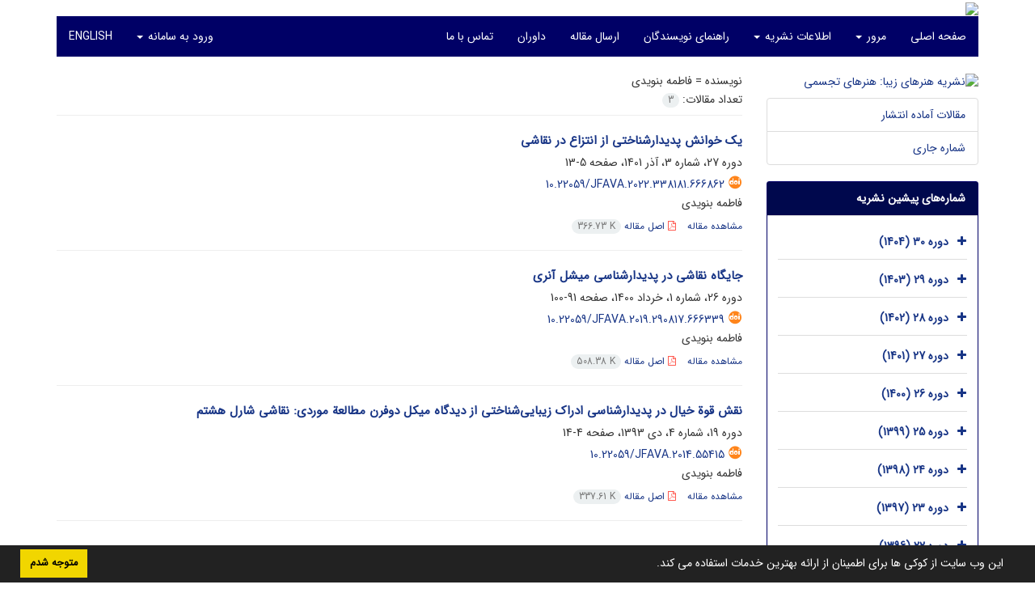

--- FILE ---
content_type: text/html; charset=UTF-8
request_url: https://jfava.ut.ac.ir/?_action=article&au=370953&_au=%D9%81%D8%A7%D8%B7%D9%85%D9%87++%D8%A8%D9%86%D9%88%DB%8C%D8%AF%DB%8C
body_size: 6390
content:
<!DOCTYPE html>
<html lang="fa">
	<head>
		<meta charset="utf-8" />
		<title>نشریه هنرهای زیبا: هنرهای تجسمی - فهرست مقالات</title>

		<!-- favicon -->
		<link rel="shortcut icon" type="image/ico" href="./data/jfava/coversheet/favicon.ico" />

		<!-- mobile settings -->
		<meta name="viewport" content="width=device-width, maximum-scale=1, initial-scale=1, user-scalable=0" />
		<!--[if IE]><meta http-equiv='X-UA-Compatible' content='IE=edge,chrome=1'><![endif]-->

		<!-- user defined metatags -->
					<meta name="keywords" content="نشریه هنرهای زیبا: هنرهای تجسمی,JFAVA" />
					<meta name="description" content="نشریه هنرهای زیبا: هنرهای تجسمی (JFAVA)" />
		
		<!-- WEB FONTS : use %7C instead of | (pipe) -->
		<!-- CORE CSS -->
		<link href="./themes/base/front/assets/plugins/bootstrap/css/bootstrap.min.css?v=0.02" rel="stylesheet" type="text/css" />
		<link href="./inc/css/ju_css.css" rel="stylesheet" type="text/css" />
		<link href="./themes/old/front/assets/css/header.css?v=0.015" rel="stylesheet" type="text/css" />
		<!-- RTL CSS -->
		
				<link href=" ./themes/old/front/assets/css/layout-RTL.css??v=0.005" rel="stylesheet" type="text/css" id="rtl_ltr" />
		<link href=" ./themes/base/front/assets/css/RTL-font-iransans.css" rel="stylesheet" type="text/css" id="rtl_font" />
		

		<!-- user defined metatags-->
				<link href="./data/jfava/coversheet/stl_front.css?v=0.12" rel="stylesheet" type="text/css" />
		
		<!-- Feed-->
		<link rel="alternate" type="application/rss+xml" title="RSS feed" href="./ju.rss" />
		<script type="text/javascript" src="./inc/js/app.js?v=0.1"></script>
		

		<!-- Extra Style Scripts -->
		
		<!-- Extra Script Scripts -->
			</head>
	<body class="rtl lfa">
		<div class="container" id="header">
			<div class="row">
				<div class="col-xs-12 text-center">
								<img src="./data/jfava/coversheet/head_fa.jpg" class="img-responsive text-center" style="display:-webkit-inline-box; width: 100%;" >
								</div>
			</div>
		</div>

		<div class="container">
		<div class="row">

			<div class="col-xs-12 col-lg-12  col-md-12 text-center">
			<nav class="navbar navbar-default noborder nomargin noradius" role="navigation">
            <div class="container-fluid nopadding" >
              <div class="navbar-header" style="background: #FFFFFF;">
                <button type="button" class="navbar-toggle" data-toggle="collapse" data-target="#bs-example-navbar-collapse-1">
                  <span class="sr-only">Toggle navigation</span>
                  <span class="icon-bar"></span>
                  <span class="icon-bar"></span>
                  <span class="icon-bar"></span>
                </button>
                <!-- <a class="navbar-brand" href="#">Brand</a> -->
              </div>

              <!-- Collect the nav links, forms, and other content for toggling -->
              <div class="collapse navbar-collapse nopadding" id="bs-example-navbar-collapse-1">
                <ul class="nav navbar-nav">
								<li><a href="././"> صفحه اصلی</a></li>
							<li class="dropdown">
                    <a href="" class="dropdown-toggle" data-toggle="dropdown">مرور <b class="caret"></b></a>
                    <ul class="dropdown-menu">
											<li><a href="./?_action=current">شماره جاری</a></li>
					<li class="divider margin-bottom-6 margin-top-6"></li>						<li><a href="./browse?_action=issue">بر اساس شماره‌های نشریه</a></li>
					<li class="divider margin-bottom-6 margin-top-6"></li>						<li><a href="./browse?_action=author">بر اساس نویسندگان</a></li>
					<li class="divider margin-bottom-6 margin-top-6"></li>						<li><a href="./browse?_action=subject">بر اساس موضوعات</a></li>
					<li class="divider margin-bottom-6 margin-top-6"></li>						<li><a href="./author.index">نمایه نویسندگان</a></li>
					<li class="divider margin-bottom-6 margin-top-6"></li>						<li><a href="./keyword.index">نمایه کلیدواژه ها</a></li>
					                    </ul>
				</li>
							<li class="dropdown">
                    <a href="" class="dropdown-toggle" data-toggle="dropdown">اطلاعات نشریه <b class="caret"></b></a>
                    <ul class="dropdown-menu">
											<li><a href="./journal/about">درباره نشریه</a></li>
					<li class="divider margin-bottom-6 margin-top-6"></li>						<li><a href="./journal/aim_scope">اهداف و چشم انداز</a></li>
					<li class="divider margin-bottom-6 margin-top-6"></li>						<li><a href="./journal/editorial.board">اعضای هیات تحریریه</a></li>
					<li class="divider margin-bottom-6 margin-top-6"></li>						<li><a href="./journal/process?ethics">اصول اخلاقی انتشار مقاله</a></li>
					<li class="divider margin-bottom-6 margin-top-6"></li>						<li><a href="./journal/indexing">بانک ها و نمایه نامه ها</a></li>
					<li class="divider margin-bottom-6 margin-top-6"></li>						<li><a href="./journal/links">پیوندهای مفید</a></li>
					<li class="divider margin-bottom-6 margin-top-6"></li>						<li><a href="./journal/faq">پرسش‌های متداول</a></li>
					<li class="divider margin-bottom-6 margin-top-6"></li>						<li><a href="./journal/process">فرایند پذیرش مقالات</a></li>
					<li class="divider margin-bottom-6 margin-top-6"></li>						<li><a href="./page_353.html">سیاست دسترسی آزاد</a></li>
					<li class="divider margin-bottom-6 margin-top-6"></li>						<li><a href="./page_354.html">سیاست حق مالکیت معنوی</a></li>
					<li class="divider margin-bottom-6 margin-top-6"></li>						<li><a href="./journal/metrics">اطلاعات آماری نشریه</a></li>
					<li class="divider margin-bottom-6 margin-top-6"></li>						<li><a href="./news"> اخبار و اعلانات</a></li>
					                    </ul>
				</li>
							<li><a href="./journal/authors.note"> راهنمای نویسندگان</a></li>
							<li><a href="./author"> ارسال مقاله</a></li>
							<li><a href="./reviewer?_action=info"> داوران</a></li>
							<li><a href="./journal/contact.us"> تماس با ما</a></li>
						</ul>
			<ul class="nav navbar-nav navbar-right nomargin">
				                  <li class="dropdown">
                    <a href="./contacts" class="dropdown-toggle" data-toggle="dropdown">ورود به سامانه <b class="caret"></b></a>
                    <ul class="dropdown-menu">
                      <li><a href="./contacts">ورود به سامانه</a></li>
                      <li class="divider"></li>
					  <li><a href="./contacts?_action=signup">ثبت نام</a></li>
                    </ul>
				  </li>
									<li><a class="uppercase" onclick="location.assign('https://jfava.ut.ac.ir/?_action=article&amp;au=370953&amp;_au=%D9%81%D8%A7%D8%B7%D9%85%D9%87++%D8%A8%D9%86%D9%88%DB%8C%D8%AF%DB%8C&lang=en')" style="cursor: pointer;" >
						English</a>
					</li>
								</ul>
              </div>
              <!-- /.navbar-collapse -->
            </div>
            <!-- /.container-fluid -->
          </nav>
			</div>
		</div>
	</div>
	<!--  MAIN SECTION -->

	<div class="container" >
	<div id="dv_main_cnt">



<section class="no-info-box">

        <div class="row">

            <!-- CENTER -->
            <div class="col-lg-9 col-md-9 col-sm-8 col-lg-push-3 col-md-push-3 col-sm-push-4">

                <!-- Current Issue -->  
                <div>

                                            <div class="weight-200 nomargin-top">
                            <i class="et-layers"></i> <span class="">نویسنده = <span>فاطمه  بنویدی</span></span> 
                        </div>
                    					<div class="page-header margin-top-3" id="dv_ar_count">تعداد مقالات: <span class="badge badge-light">3</span></div>
					
                    <div class="margin-top-10">
                        

    <div class=''>    
    <h5 class="margin-bottom-6 list-article-title rtl">
                <a class="tag_a" href="article_89975.html">یک خوانش پدیدارشناختی از انتزاع در نقاشی</a>
    </h5>

    
            <p class="margin-bottom-3">دوره 27، شماره 3، آذر 1401، صفحه <span >5-13</span></p>
    
            <p class="margin-bottom-3 rtl" id="ar_doi"><i class="ai ai-doi size-18 text-orange"></i> <span dir="ltr"><a href="https://doi.org/10.22059/jfava.2022.338181.666862" >10.22059/jfava.2022.338181.666862</a></span></p>
    
            <p class="margin-bottom-3 rtl" >فاطمه  بنویدی</p>
        
    <ul class="list-inline size-12 margin-top-10 margin-bottom-3 size-14">
	<li style="display: inline;padding:5px"><a href="./article_89975.html" >مشاهده مقاله</a></li>
	        <li><a href="./article_89975_a5282a608ca203580280283593b084d8.pdf" target="_blank" class="pdf_link"><i class="fa fa-file-pdf-o text-red" ></i> اصل مقاله <span dir="ltr" class="badge badge-light">366.73 K</span></a></li>
        </ul>
    <hr>
</div>    <div class=''>    
    <h5 class="margin-bottom-6 list-article-title rtl">
                <a class="tag_a" href="article_82196.html">جایگاه نقاشی در پدیدارشناسی میشل آنری</a>
    </h5>

    
            <p class="margin-bottom-3">دوره 26، شماره 1، خرداد 1400، صفحه <span >91-100</span></p>
    
            <p class="margin-bottom-3 rtl" id="ar_doi"><i class="ai ai-doi size-18 text-orange"></i> <span dir="ltr"><a href="https://doi.org/10.22059/jfava.2019.290817.666339" >10.22059/jfava.2019.290817.666339</a></span></p>
    
            <p class="margin-bottom-3 rtl" >فاطمه  بنویدی</p>
        
    <ul class="list-inline size-12 margin-top-10 margin-bottom-3 size-14">
	<li style="display: inline;padding:5px"><a href="./article_82196.html" >مشاهده مقاله</a></li>
	        <li><a href="./article_82196_0db4ede7edfddf864e812051c7495c61.pdf" target="_blank" class="pdf_link"><i class="fa fa-file-pdf-o text-red" ></i> اصل مقاله <span dir="ltr" class="badge badge-light">508.38 K</span></a></li>
        </ul>
    <hr>
</div>    <div class=''>    
    <h5 class="margin-bottom-6 list-article-title rtl">
                <a class="tag_a" href="article_55415.html">نقش قوة خیال در پدیدارشناسی ادراک زیبایی‌شناختی از دیدگاه میکل دوفرن مطالعة موردی: نقاشی شارل هشتم</a>
    </h5>

    
            <p class="margin-bottom-3">دوره 19، شماره 4، دی 1393، صفحه <span >4-14</span></p>
    
            <p class="margin-bottom-3 rtl" id="ar_doi"><i class="ai ai-doi size-18 text-orange"></i> <span dir="ltr"><a href="https://doi.org/10.22059/jfava.2014.55415" >10.22059/jfava.2014.55415</a></span></p>
    
            <p class="margin-bottom-3 rtl" >فاطمه  بنویدی</p>
        
    <ul class="list-inline size-12 margin-top-10 margin-bottom-3 size-14">
	<li style="display: inline;padding:5px"><a href="./article_55415.html" >مشاهده مقاله</a></li>
	        <li><a href="./article_55415_490525eec45c34fcc513773d10af0f03.pdf" target="_blank" class="pdf_link"><i class="fa fa-file-pdf-o text-red" ></i> اصل مقاله <span dir="ltr" class="badge badge-light">337.61 K</span></a></li>
        </ul>
    <hr>
</div>

                    </div>
                </div>
                

            </div>
            <!-- /CENTER -->

            <!-- LEFT -->
            <div class="col-lg-3 col-md-3 col-sm-4 col-lg-pull-9 col-md-pull-9 col-sm-pull-8">

                    <!-- Cover -->
	<div class="item-box nomargin-top">
		<a href="javascript:loadModal('نشریه هنرهای زیبا: هنرهای تجسمی', './data/jfava/coversheet/991762586621.jpg')">
			<img src="data/jfava/coversheet/991762586621.jpg" alt="نشریه هنرهای زیبا: هنرهای تجسمی" style="width: 100%;">
		</a>
	</div>
<div class="margin-top-10">
<ul class="list-group list-group-bordered list-group-noicon">
	<li class="list-group-item"><a href="./?_action=press&amp;issue=-1&amp;_is=مقالات آماده انتشار">مقالات آماده انتشار</a></li>
	<li class="list-group-item"><a href="./?_action=current&amp;_is=شماره جاری">شماره جاری</a></li>
</ul>
</div>
<div class="panel panel-default my_panel-default ">
	<div class="panel-heading">
		<h3 class="panel-title">شماره‌های پیشین نشریه</h3>
	</div>
	<div class="panel-body padding-3">
	
        <div class="accordion padding-10" id="accordion_arch">
    		    		<div class="card">
                <div class="card-header bold" id="heading13144">
                    <a  class="btn btn-link padding-0 padding-top-5 " data-toggle="collapse" data-target="#dvIss_13144" onclick="loadIssues(13144)" id="al_13144"><i class="fa fa-plus"></i></a>
                    <a href="./volume_13144.html"> دوره 30 (1404)</a>									
                </div>
                <div id="dvIss_13144" class="collapse card-cnt " aria-labelledby="heading13144" data-parent="#accordion_arch">
    			                </div>
            </div>
                		<div class="card">
                <div class="card-header bold" id="heading12539">
                    <a  class="btn btn-link padding-0 padding-top-5 " data-toggle="collapse" data-target="#dvIss_12539" onclick="loadIssues(12539)" id="al_12539"><i class="fa fa-plus"></i></a>
                    <a href="./volume_12539.html"> دوره 29 (1403)</a>									
                </div>
                <div id="dvIss_12539" class="collapse card-cnt " aria-labelledby="heading12539" data-parent="#accordion_arch">
    			                </div>
            </div>
                		<div class="card">
                <div class="card-header bold" id="heading11863">
                    <a  class="btn btn-link padding-0 padding-top-5 " data-toggle="collapse" data-target="#dvIss_11863" onclick="loadIssues(11863)" id="al_11863"><i class="fa fa-plus"></i></a>
                    <a href="./volume_11863.html"> دوره 28 (1402)</a>									
                </div>
                <div id="dvIss_11863" class="collapse card-cnt " aria-labelledby="heading11863" data-parent="#accordion_arch">
    			                </div>
            </div>
                		<div class="card">
                <div class="card-header bold" id="heading11295">
                    <a  class="btn btn-link padding-0 padding-top-5 " data-toggle="collapse" data-target="#dvIss_11295" onclick="loadIssues(11295)" id="al_11295"><i class="fa fa-plus"></i></a>
                    <a href="./volume_11295.html"> دوره 27 (1401)</a>									
                </div>
                <div id="dvIss_11295" class="collapse card-cnt " aria-labelledby="heading11295" data-parent="#accordion_arch">
    			                </div>
            </div>
                		<div class="card">
                <div class="card-header bold" id="heading10763">
                    <a  class="btn btn-link padding-0 padding-top-5 " data-toggle="collapse" data-target="#dvIss_10763" onclick="loadIssues(10763)" id="al_10763"><i class="fa fa-plus"></i></a>
                    <a href="./volume_10763.html"> دوره 26 (1400)</a>									
                </div>
                <div id="dvIss_10763" class="collapse card-cnt " aria-labelledby="heading10763" data-parent="#accordion_arch">
    			                </div>
            </div>
                		<div class="card">
                <div class="card-header bold" id="heading10022">
                    <a  class="btn btn-link padding-0 padding-top-5 " data-toggle="collapse" data-target="#dvIss_10022" onclick="loadIssues(10022)" id="al_10022"><i class="fa fa-plus"></i></a>
                    <a href="./volume_10022.html"> دوره 25 (1399)</a>									
                </div>
                <div id="dvIss_10022" class="collapse card-cnt " aria-labelledby="heading10022" data-parent="#accordion_arch">
    			                </div>
            </div>
                		<div class="card">
                <div class="card-header bold" id="heading9230">
                    <a  class="btn btn-link padding-0 padding-top-5 " data-toggle="collapse" data-target="#dvIss_9230" onclick="loadIssues(9230)" id="al_9230"><i class="fa fa-plus"></i></a>
                    <a href="./volume_9230.html"> دوره 24 (1398)</a>									
                </div>
                <div id="dvIss_9230" class="collapse card-cnt " aria-labelledby="heading9230" data-parent="#accordion_arch">
    			                </div>
            </div>
                		<div class="card">
                <div class="card-header bold" id="heading8660">
                    <a  class="btn btn-link padding-0 padding-top-5 " data-toggle="collapse" data-target="#dvIss_8660" onclick="loadIssues(8660)" id="al_8660"><i class="fa fa-plus"></i></a>
                    <a href="./volume_8660.html"> دوره 23 (1397)</a>									
                </div>
                <div id="dvIss_8660" class="collapse card-cnt " aria-labelledby="heading8660" data-parent="#accordion_arch">
    			                </div>
            </div>
                		<div class="card">
                <div class="card-header bold" id="heading8084">
                    <a  class="btn btn-link padding-0 padding-top-5 " data-toggle="collapse" data-target="#dvIss_8084" onclick="loadIssues(8084)" id="al_8084"><i class="fa fa-plus"></i></a>
                    <a href="./volume_8084.html"> دوره 22 (1396)</a>									
                </div>
                <div id="dvIss_8084" class="collapse card-cnt " aria-labelledby="heading8084" data-parent="#accordion_arch">
    			                </div>
            </div>
                		<div class="card">
                <div class="card-header bold" id="heading7721">
                    <a  class="btn btn-link padding-0 padding-top-5 " data-toggle="collapse" data-target="#dvIss_7721" onclick="loadIssues(7721)" id="al_7721"><i class="fa fa-plus"></i></a>
                    <a href="./volume_7721.html"> دوره 21 (1395)</a>									
                </div>
                <div id="dvIss_7721" class="collapse card-cnt " aria-labelledby="heading7721" data-parent="#accordion_arch">
    			                </div>
            </div>
                		<div class="card">
                <div class="card-header bold" id="heading7467">
                    <a  class="btn btn-link padding-0 padding-top-5 " data-toggle="collapse" data-target="#dvIss_7467" onclick="loadIssues(7467)" id="al_7467"><i class="fa fa-plus"></i></a>
                    <a href="./volume_7467.html"> دوره 20 (1394)</a>									
                </div>
                <div id="dvIss_7467" class="collapse card-cnt " aria-labelledby="heading7467" data-parent="#accordion_arch">
    			                </div>
            </div>
                		<div class="card">
                <div class="card-header bold" id="heading6826">
                    <a  class="btn btn-link padding-0 padding-top-5 " data-toggle="collapse" data-target="#dvIss_6826" onclick="loadIssues(6826)" id="al_6826"><i class="fa fa-plus"></i></a>
                    <a href="./volume_6826.html"> دوره 19 (1393)</a>									
                </div>
                <div id="dvIss_6826" class="collapse card-cnt " aria-labelledby="heading6826" data-parent="#accordion_arch">
    			                </div>
            </div>
                		<div class="card">
                <div class="card-header bold" id="heading4700">
                    <a  class="btn btn-link padding-0 padding-top-5 " data-toggle="collapse" data-target="#dvIss_4700" onclick="loadIssues(4700)" id="al_4700"><i class="fa fa-plus"></i></a>
                    <a href="./volume_4700.html"> دوره 18 (1392)</a>									
                </div>
                <div id="dvIss_4700" class="collapse card-cnt " aria-labelledby="heading4700" data-parent="#accordion_arch">
    			                </div>
            </div>
                		<div class="card">
                <div class="card-header bold" id="heading2915">
                    <a  class="btn btn-link padding-0 padding-top-5 " data-toggle="collapse" data-target="#dvIss_2915" onclick="loadIssues(2915)" id="al_2915"><i class="fa fa-plus"></i></a>
                    <a href="./volume_2915.html"> دوره 4 (1391)</a>									
                </div>
                <div id="dvIss_2915" class="collapse card-cnt " aria-labelledby="heading2915" data-parent="#accordion_arch">
    			                </div>
            </div>
                		<div class="card">
                <div class="card-header bold" id="heading3035">
                    <a  class="btn btn-link padding-0 padding-top-5 " data-toggle="collapse" data-target="#dvIss_3035" onclick="loadIssues(3035)" id="al_3035"><i class="fa fa-plus"></i></a>
                    <a href="./volume_3035.html"> دوره 17 (1391)</a>									
                </div>
                <div id="dvIss_3035" class="collapse card-cnt " aria-labelledby="heading3035" data-parent="#accordion_arch">
    			                </div>
            </div>
                		<div class="card">
                <div class="card-header bold" id="heading2338">
                    <a  class="btn btn-link padding-0 padding-top-5 " data-toggle="collapse" data-target="#dvIss_2338" onclick="loadIssues(2338)" id="al_2338"><i class="fa fa-plus"></i></a>
                    <a href="./volume_2338.html"> دوره 3 (1390)</a>									
                </div>
                <div id="dvIss_2338" class="collapse card-cnt " aria-labelledby="heading2338" data-parent="#accordion_arch">
    			                </div>
            </div>
                		<div class="card">
                <div class="card-header bold" id="heading2220">
                    <a  class="btn btn-link padding-0 padding-top-5 " data-toggle="collapse" data-target="#dvIss_2220" onclick="loadIssues(2220)" id="al_2220"><i class="fa fa-plus"></i></a>
                    <a href="./volume_2220.html"> دوره 2 (1390)</a>									
                </div>
                <div id="dvIss_2220" class="collapse card-cnt " aria-labelledby="heading2220" data-parent="#accordion_arch">
    			                </div>
            </div>
                		<div class="card">
                <div class="card-header bold" id="heading2217">
                    <a  class="btn btn-link padding-0 padding-top-5 " data-toggle="collapse" data-target="#dvIss_2217" onclick="loadIssues(2217)" id="al_2217"><i class="fa fa-plus"></i></a>
                    <a href="./volume_2217.html"> دوره 1 (1390)</a>									
                </div>
                <div id="dvIss_2217" class="collapse card-cnt " aria-labelledby="heading2217" data-parent="#accordion_arch">
    			                </div>
            </div>
                    </div>
    </div>
</div>

            </div>
            <!-- /LEFT -->

        </div>

</section>

		</div>
		</div>
        <!-- /MAIN CONTENT -->

			<!-- Subscribe -->
			<section class="alternate padding-xxs">

			</section>
			<!-- /Subscribe -->



			<!-- FOOTER -->
			<div class="container">
			<footer id="footer">
			<div class="scrollup" id="scroll" href="#"><span></span></div>
				

					<div class="row">

						<div class="col-md-2">

							<!-- Links -->
							<h4 class="">دسترسی سریع</h4>
							<ul class="footer-links list-unstyled">
                                <li id="fli_home"><a href="./">صفحه اصلی</a></li>
                                <li id="fli_about"><a href="./journal/about">درباره نشریه</a></li>
                                <li id="fli_Edb"><a href="./journal/editorial.board">اعضای هیات تحریریه</a></li>
                                <li id="fli_submit"><a href="./author">ارسال مقاله</a></li>
                                                                <li id="fli_contactus"><a href="./journal/contact.us">تماس با ما</a></li>
                                <li id="fli_sitemap"><a href="./sitemap.xml?usr">نقشه سایت</a></li>
							</ul>
							<!-- /Links -->

						</div>

						<div class="col-md-3">

							<!-- Latest News -->
							<h4 class="">آخرین اخبار</h4>
							<ul class="footer-posts list-unstyled">
																	<li>
									<a href="./news?newsCode=3294">بروزرسانی نشریه</a>
									<small class="ltr">1403-06-11</small>
								</li>
															</ul>
							<!-- /Latest News -->

						</div>

						<div class="col-md-3">

							<!-- Footer Note -->
							<div><p dir="ltr"><a href="https://creativecommons.org/licenses/by-nc/4.0/"><span style="color: #843fa1;">https://creativecommons.org/licenses/by-nc/4.0/ width="149" height="52" /&gt;</span></a></p>
<p dir="ltr"><img src="data/jfava/news/Cc_by-nc_icon-svg.png" alt="" width="203" height="71" /></p>
<p>&nbsp;</p>
<p dir="ltr">&nbsp;</p></div>
							<!-- /Footer Note -->

						</div>





						<div class="col-md-4">

							<!-- Newsletter Form -->
							<h4 class="">اشتراک خبرنامه</h4>
							<p>برای دریافت اخبار و اطلاعیه های مهم نشریه در خبرنامه نشریه مشترک شوید.</p>

							<form class="validate" action="" method="post" data-success="پست الکترونیکی شما با موفقیت ثبت شد." data-toastr-position="bottom-right">
																<input type="hidden" name="_token" value="2560347107b5ab7e6d66f9d37ebe394cc56d6c4ed138322d"/>
								<div class="input-group">
									<span class="input-group-addon"><i class="fa fa-envelope"></i></span>
									<input type="email" id="email" name="email" required="required" class="form-control required sbs_email" placeholder="پست الکترونیکی را وارد کنید" oninvalid="this.setCustomValidity('پست الکترونیکی را به درستی وارد کنید.')" oninput="this.setCustomValidity('')">
									<span class="input-group-btn">
										<button class="btn btn-primary mybtn" type="submit">اشتراک</button>
									</span>
								</div>
							</form>
							<!-- /Newsletter Form -->

							<!-- Social Icons -->
							<div class="margin-top-20">
																<a class="noborder" href="" target="_blank" class="social-icon social-icon-border social-facebook pull-left block"  data-toggle="tooltip" data-placement="top" title="Facebook">
									<i class="fa fa-facebook-square" aria-hidden="true"></i>									
									</a>
																		<a class="noborder" href="" target="_blank" class="social-icon social-icon-border social-facebook pull-left block"  data-toggle="tooltip" data-placement="top" title="Twitter">
									<i class="fa fa-twitter-square" aria-hidden="true"></i>									
									</a>
																		<a class="noborder" href="" target="_blank" class="social-icon social-icon-border social-facebook pull-left block"  data-toggle="tooltip" data-placement="top" title="Linkedin">
									<i class="fa fa-linkedin-square" aria-hidden="true"></i>									
									</a>
																	<a class="noborder" href="./ju.rss" class="social-icon social-icon-border social-rss pull-left block" data-toggle="tooltip" data-placement="top" title="Rss"><i class="fa fa-rss-square" aria-hidden="true"></i></a>
							</div>
						</div>

					</div>

				<div class="copyright" style="position: relative">

						<ul class="nomargin list-inline mobile-block">
							<li>&copy; سامانه مدیریت نشریات علمی. <span id='sp_crt'>قدرت گرفته از <a target='_blank' href='https://www.sinaweb.net/'>سیناوب</a></span></li>
						</ul>

				</div>
			</footer>
							</div>
			<!-- /FOOTER -->

		</div>
		<!-- /wrapper -->


		<!-- SCROLL TO TOP -->
		<a href="#" id="toTop_old"></a>


		<!-- PRELOADER -->
		<div id="preloader">
			<div class="inner">
				<span class="loader"></span>
			</div>
		</div><!-- /PRELOADER -->


		<!-- JAVASCRIPT FILES -->
		<!-- user defined scripts-->
		
		<!-- Extra Script Scripts -->
		
<script type="text/javascript">
    $('ul.nav li.dropdown').hover(function() {
    	if (window.matchMedia('(max-width: 767px)').matches) return;
    	$(this).find('.dropdown-menu').stop(true, true).delay(200).fadeIn(500);
    }, function() {
    	if (window.matchMedia('(max-width: 767px)').matches) return;
    	$(this).find('.dropdown-menu').stop(true, true).delay(200).fadeOut(500);
    });
    
    var btn = $('#toTop_old');
    
    $(window).scroll(function() {
      if ($(window).scrollTop() > 300) {
        btn.addClass('show');
      } else {
        btn.removeClass('show');
      }
    });
    
    btn.on('click', function(e) {
      e.preventDefault();
      $('html, body').animate({scrollTop:0}, '300');
    });
    
    window.cookieconsent.initialise({
      "palette": {
        "popup": {
          "background": "#222"
        },
        "button": {
          "background": "#f1d600"
        }
      },
      "content": {
    	    "message": "این وب سایت از کوکی ها برای اطمینان از ارائه بهترین خدمات استفاده می کند.",
    	    "dismiss": "متوجه شدم",
    	    "link": ""
    	  }	
    });
</script>


	</body>
</html><div id="actn_modal" class="modal fade" tabindex="-1">
	<div id="" class="modal-dialog modal-dialog madal-aw">
		<div class="modal-content">
			<div class="modal-header">
				<button type="button" class="close pull-right" data-dismiss="modal" aria-hidden="true" href="#lost">&times;</button>
				<h5 class="modal-title"></h5>
			</div>
			<div class="modal-body"></div>
			<div class="modal-footer"></div>
		</div>
	</div>
</div>

